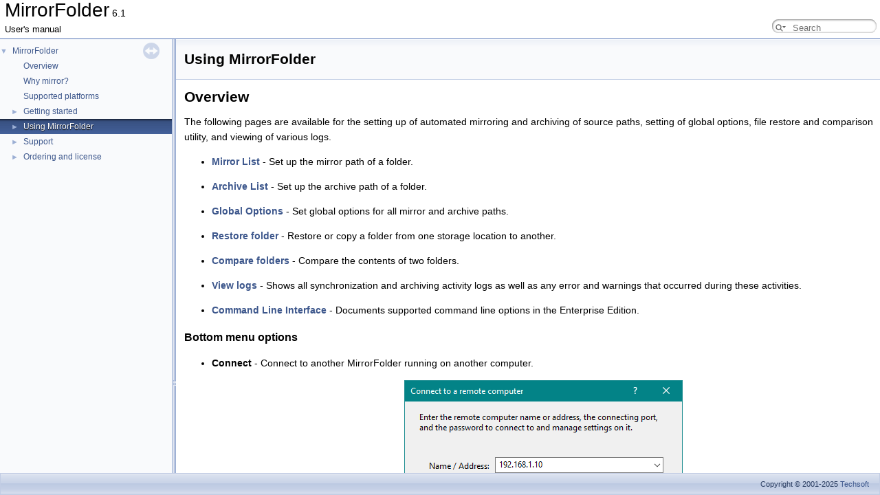

--- FILE ---
content_type: text/html
request_url: https://techsoftpl.com/backup/docs/usage.html
body_size: 2278
content:
<!DOCTYPE html PUBLIC "-//W3C//DTD XHTML 1.0 Transitional//EN" "https://www.w3.org/TR/xhtml1/DTD/xhtml1-transitional.dtd">
<html xmlns="http://www.w3.org/1999/xhtml" lang="en-US">
<head>
<meta http-equiv="Content-Type" content="text/xhtml;charset=UTF-8"/>
<meta http-equiv="X-UA-Compatible" content="IE=11"/>
<meta name="generator" content="Doxygen 1.12.0"/>
<meta name="viewport" content="width=device-width, initial-scale=1"/>
<title>MirrorFolder: Using MirrorFolder</title>
<link href="tabs.css" rel="stylesheet" type="text/css"/>
<script type="text/javascript" src="jquery.js"></script>
<script type="text/javascript" src="dynsections.js"></script>
<script type="text/javascript" src="clipboard.js"></script>
<link href="navtree.css" rel="stylesheet" type="text/css"/>
<script type="text/javascript" src="navtreedata.js"></script>
<script type="text/javascript" src="navtree.js"></script>
<script type="text/javascript" src="resize.js"></script>
<script type="text/javascript" src="cookie.js"></script>
<link href="search/search.css" rel="stylesheet" type="text/css"/>
<script type="text/javascript" src="search/searchdata.js"></script>
<script type="text/javascript" src="search/search.js"></script>
<script type="text/javascript">
/* @license magnet:?xt=urn:btih:d3d9a9a6595521f9666a5e94cc830dab83b65699&amp;dn=expat.txt MIT */
  $(function() { init_search(); });
/* @license-end */
</script>
<link href="doxygen.css" rel="stylesheet" type="text/css" />
<link href="stylextra.css" rel="stylesheet" type="text/css"/>
</head>
<body>
<div id="top"><!-- do not remove this div, it is closed by doxygen! -->
<div id="titlearea">
<table cellspacing="0" cellpadding="0">
 <tbody>
 <tr id="projectrow">
  <td id="projectalign">
   <div id="projectname">MirrorFolder<span id="projectnumber">&#160;6.1</span>
   </div>
   <div id="projectbrief">User&#39;s manual</div>
  </td>
    <td>        <div id="MSearchBox" class="MSearchBoxInactive">
        <span class="left">
          <span id="MSearchSelect"                onmouseover="return searchBox.OnSearchSelectShow()"                onmouseout="return searchBox.OnSearchSelectHide()">&#160;</span>
          <input type="text" id="MSearchField" value="" placeholder="Search" accesskey="S"
               onfocus="searchBox.OnSearchFieldFocus(true)" 
               onblur="searchBox.OnSearchFieldFocus(false)" 
               onkeyup="searchBox.OnSearchFieldChange(event)"/>
          </span><span class="right">
            <a id="MSearchClose" href="javascript:searchBox.CloseResultsWindow()"><img id="MSearchCloseImg" border="0" src="search/close.svg" alt=""/></a>
          </span>
        </div>
</td>
 </tr>
 </tbody>
</table>
</div>
<!-- end header part -->
<!-- Generated by Doxygen 1.12.0 -->
<script type="text/javascript">
/* @license magnet:?xt=urn:btih:d3d9a9a6595521f9666a5e94cc830dab83b65699&amp;dn=expat.txt MIT */
var searchBox = new SearchBox("searchBox", "search/",'.html');
/* @license-end */
</script>
<script type="text/javascript">
/* @license magnet:?xt=urn:btih:d3d9a9a6595521f9666a5e94cc830dab83b65699&amp;dn=expat.txt MIT */
$(function() { codefold.init(0); });
/* @license-end */
</script>
</div><!-- top -->
<div id="side-nav" class="ui-resizable side-nav-resizable">
  <div id="nav-tree">
    <div id="nav-tree-contents">
      <div id="nav-sync" class="sync"></div>
    </div>
  </div>
  <div id="splitbar" style="-moz-user-select:none;" 
       class="ui-resizable-handle">
  </div>
</div>
<script type="text/javascript">
/* @license magnet:?xt=urn:btih:d3d9a9a6595521f9666a5e94cc830dab83b65699&amp;dn=expat.txt MIT */
$(function(){initNavTree('usage.html',''); initResizable(true); });
/* @license-end */
</script>
<div id="doc-content">
<!-- window showing the filter options -->
<div id="MSearchSelectWindow"
     onmouseover="return searchBox.OnSearchSelectShow()"
     onmouseout="return searchBox.OnSearchSelectHide()"
     onkeydown="return searchBox.OnSearchSelectKey(event)">
</div>

<!-- iframe showing the search results (closed by default) -->
<div id="MSearchResultsWindow">
<div id="MSearchResults">
<div class="SRPage">
<div id="SRIndex">
<div id="SRResults"></div>
<div class="SRStatus" id="Loading">Loading...</div>
<div class="SRStatus" id="Searching">Searching...</div>
<div class="SRStatus" id="NoMatches">No Matches</div>
</div>
</div>
</div>
</div>

<div><div class="header">
  <div class="headertitle"><div class="title">Using MirrorFolder</div></div>
</div><!--header-->
<div class="contents">
<div class="textblock"><h1><a class="anchor" id="usage_overview"></a>
Overview</h1>
<p>The following pages are available for the setting up of automated mirroring and archiving of source paths, setting of global options, file restore and comparison utility, and viewing of various logs.</p>
<ul>
<li>
<p class="startli"><b><a class="el" href="mirrorlist.html">Mirror List</a></b> - Set up the mirror path of a folder.</p>
<p class="endli"></p>
</li>
<li>
<p class="startli"><b><a class="el" href="arcvlist.html">Archive List</a></b> - Set up the archive path of a folder.</p>
<p class="endli"></p>
</li>
<li>
<p class="startli"><b><a class="el" href="globopt.html">Global Options</a></b> - Set global options for all mirror and archive paths.</p>
<p class="endli"></p>
</li>
<li>
<p class="startli"><b><a class="el" href="restore.html">Restore folder</a></b> - Restore or copy a folder from one storage location to another.</p>
<p class="endli"></p>
</li>
<li>
<p class="startli"><b><a class="el" href="compare.html">Compare folders</a></b> - Compare the contents of two folders.</p>
<p class="endli"></p>
</li>
<li>
<p class="startli"><b><a class="el" href="logs.html">View logs</a></b> - Shows all synchronization and archiving activity logs as well as any error and warnings that occurred during these activities. <br  />
</p>
<p class="endli"></p>
</li>
<li>
<b><a class="el" href="cmdline.html">Command Line Interface</a></b> - Documents supported command line options in the Enterprise Edition. </li>
</ul>
<h3>Bottom menu options</h3>
<ul>
<li>
<p class="startli"><b>Connect</b> - Connect to another MirrorFolder running on another computer. </p>
<p class="interli"><img src="mfconnect.png" alt="Connect" class="center" class="inline"/></p>
<p class="endli"></p>
</li>
<li>
<b>Update</b> - Check for the availability of software updates over the Internet. </li>
<li>
<b>Help</b> - Open this help file. </li>
<li>
<b>About</b> - Open the about dialog box. </li>
</ul>
</div></div><!-- contents -->
</div><!-- PageDoc -->
</div><!-- doc-content -->
<!-- HTML footer for doxygen 1.9.3-->
<!-- start footer part -->
<div id="nav-path" class="navpath"><!-- id is needed for treeview function! -->
  <ul>
      <li class="footer">Copyright &copy; 2001-2025 <a href="https://techsoftpl.com/backup/index.php">Techsoft</a></li>
  </ul>
</div>
</body>
</html>


--- FILE ---
content_type: text/css
request_url: https://techsoftpl.com/backup/docs/stylextra.css
body_size: 165
content:
/* Extra CSS for mfhelp */

h1 {
    font-size: 1.5em;
}

h2 {
    font-size: 1.3em;
}

img.center {
    display: block;
    margin: 0 auto;
}

li.item:not(:last-child) {
    margin-bottom: 5px;
}


--- FILE ---
content_type: text/javascript
request_url: https://techsoftpl.com/backup/docs/navtreedata.js
body_size: 1045
content:
/*
 @licstart  The following is the entire license notice for the JavaScript code in this file.

 The MIT License (MIT)

 Copyright (C) 1997-2020 by Dimitri van Heesch

 Permission is hereby granted, free of charge, to any person obtaining a copy of this software
 and associated documentation files (the "Software"), to deal in the Software without restriction,
 including without limitation the rights to use, copy, modify, merge, publish, distribute,
 sublicense, and/or sell copies of the Software, and to permit persons to whom the Software is
 furnished to do so, subject to the following conditions:

 The above copyright notice and this permission notice shall be included in all copies or
 substantial portions of the Software.

 THE SOFTWARE IS PROVIDED "AS IS", WITHOUT WARRANTY OF ANY KIND, EXPRESS OR IMPLIED, INCLUDING
 BUT NOT LIMITED TO THE WARRANTIES OF MERCHANTABILITY, FITNESS FOR A PARTICULAR PURPOSE AND
 NONINFRINGEMENT. IN NO EVENT SHALL THE AUTHORS OR COPYRIGHT HOLDERS BE LIABLE FOR ANY CLAIM,
 DAMAGES OR OTHER LIABILITY, WHETHER IN AN ACTION OF CONTRACT, TORT OR OTHERWISE, ARISING FROM,
 OUT OF OR IN CONNECTION WITH THE SOFTWARE OR THE USE OR OTHER DEALINGS IN THE SOFTWARE.

 @licend  The above is the entire license notice for the JavaScript code in this file
*/
var NAVTREE =
[
  [ "MirrorFolder", "index.html", [
    [ "Overview", "index.html#main_overview", null ],
    [ "Why mirror?", "index.html#why_mirror", null ],
    [ "Supported platforms", "index.html#platforms", null ],
    [ "Getting started", "start.html", [
      [ "Features & Editions", "start.html#features", null ],
      [ "What's new", "start.html#whatsnew", null ],
      [ "Download", "start.html#download", null ],
      [ "Installation", "start.html#install", null ],
      [ "Uninstallation", "start.html#uninstall", null ]
    ] ],
    [ "Using MirrorFolder", "usage.html", "usage" ],
    [ "Support", "support.html", "support" ],
    [ "Ordering and license", "order.html", "order" ]
  ] ]
];

var NAVTREEINDEX =
[
"arcvlist.html"
];

var SYNCONMSG = 'click to disable panel synchronisation';
var SYNCOFFMSG = 'click to enable panel synchronisation';

--- FILE ---
content_type: text/javascript
request_url: https://techsoftpl.com/backup/docs/usage.js
body_size: 215
content:
var usage =
[
    [ "Overview", "usage.html#usage_overview", null ],
    [ "Mirror List", "mirrorlist.html", "mirrorlist" ],
    [ "Archive List", "arcvlist.html", "arcvlist" ],
    [ "Global Options", "globopt.html", "globopt" ],
    [ "Restore folder", "restore.html", null ],
    [ "Compare folders", "compare.html", null ],
    [ "View logs", "logs.html", "logs" ],
    [ "Command Line Interface", "cmdline.html", null ]
];

--- FILE ---
content_type: text/javascript
request_url: https://techsoftpl.com/backup/docs/search/searchdata.js
body_size: 134
content:
var indexSectionsWithContent =
{
  0: "abcdefghiklmnoprstuvw",
  1: "abcefghiklmorsuv"
};

var indexSectionNames =
{
  0: "all",
  1: "pages"
};

var indexSectionLabels =
{
  0: "All",
  1: "Pages"
};



--- FILE ---
content_type: text/javascript
request_url: https://techsoftpl.com/backup/docs/navtreeindex0.js
body_size: 620
content:
var NAVTREEINDEX0 =
{
"arcvlist.html":[4,2],
"arcvlist.html#arcvlist_overview":[4,2,0],
"arcvmanual.html":[4,2,2],
"arcvopt.html":[4,2,1],
"arcvopt.html#arcvopt_overview":[4,2,1,0],
"arcvpgexec.html":[4,2,1,3],
"arcvpgfilter.html":[4,2,1,2],
"arcvpgsch.html":[4,2,1,1],
"cmdline.html":[4,7],
"compare.html":[4,5],
"contact.html":[5,2],
"email.html":[4,6,1],
"excludpath.html":[4,3,5],
"faq.html":[5,0],
"filtrgroup.html":[4,3,6],
"globopt.html":[4,3],
"globopt.html#globopt_overview":[4,3,0],
"index.html":[],
"index.html#main_overview":[0],
"index.html#platforms":[2],
"index.html#why_mirror":[1],
"kbase.html":[5,1],
"license.html":[6,2],
"logs.html":[4,6],
"logs.html#logpage":[4,6,0],
"mfserver.html":[4,3,4],
"mirrorlist.html":[4,1],
"mirrorlist.html#mrlist_overview":[4,1,0],
"optkey.html":[4,3,3],
"optstorage.html":[4,3,1],
"optstorage.html#LocalDrive":[4,3,1,1],
"optstorage.html#NetDrive":[4,3,1,2],
"optstorage.html#adrive":[4,3,1,7],
"optstorage.html#blaze":[4,3,1,9],
"optstorage.html#dav":[4,3,1,6],
"optstorage.html#dropbox":[4,3,1,10],
"optstorage.html#ftp":[4,3,1,4],
"optstorage.html#gcloud":[4,3,1,11],
"optstorage.html#gdrive":[4,3,1,12],
"optstorage.html#mtp":[4,3,1,3],
"optstorage.html#onedrv":[4,3,1,13],
"optstorage.html#s3":[4,3,1,8],
"optstorage.html#sftp":[4,3,1,5],
"optstorage.html#storageopt":[4,3,1,0],
"optuser.html":[4,3,2],
"order.html":[6],
"order.html#copyright":[6,1],
"order.html#order_info":[6,0],
"pages.html":[],
"restore.html":[4,4],
"start.html":[3],
"start.html#download":[3,2],
"start.html#features":[3,0],
"start.html#install":[3,3],
"start.html#uninstall":[3,4],
"start.html#whatsnew":[3,1],
"support.html":[5],
"syncmanual.html":[4,1,2],
"syncopt.html":[4,1,1],
"syncopt.html#mropt_overview":[4,1,1,0],
"syncpgcopy.html":[4,1,1,3],
"syncpgexec.html":[4,1,1,6],
"syncpgfilter.html":[4,1,1,5],
"syncpghistory.html":[4,1,1,4],
"syncpgopt.html":[4,1,1,2],
"syncpgsch.html":[4,1,1,1],
"usage.html":[4],
"usage.html#usage_overview":[4,0]
};
